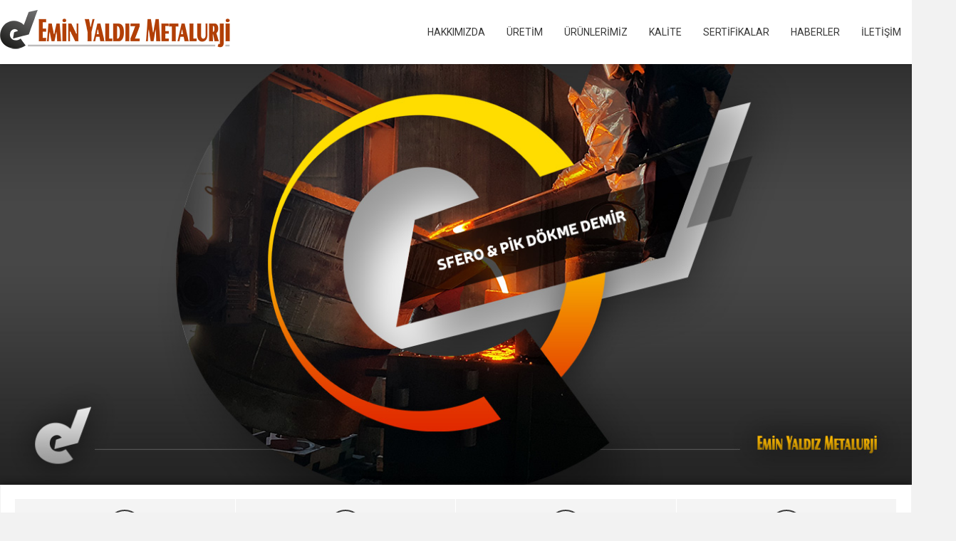

--- FILE ---
content_type: text/html; charset=UTF-8
request_url: https://eminyaldiz.com.tr/
body_size: 2404
content:
<!DOCTYPE html>
<html lang="tr">
<head>
	<meta name="viewport" content="width=device-width, initial-scale=1">
	<meta charset="UTF-8">
	<title>Emin Yaldız Metalurji / Döküm, Pik Döküm, Sfero Dökme Demir, Ergitme, Kalıplama, Kalıp Bozma, Kumlama, Isıl İşlem, Kesim ve Taşlama, Kalite Kontrol, Paketleme ve Dağıtım, Aşınma dirençli beyaz dökme demir, Alaşımlı sfero dökme demir, Gri dökme demir, İş Makinası Römork Bağlantı Parçası Dökümü, Dişli Kutusu Motor Bloğu Gövde Dökümü, Kelebek Vana Gövde Dökümü, Y Tipi Vana Gövde Dökümü, İğne Vana Gövde Dökümü, Y Tipi Vana Gövde Dökümü, Makine Gövde Dökümü, Makine Muhafaza Parçası, Makine Gövde Dökümü, İş Makinası Parçası Dökümü, Kalıplama Hattı, Derece Dökümü, Kurşun Eritme Potası, Konya, Dökümhane</title>

	<link rel="stylesheet" href="/assets/css/normalize.css">
	<link rel="stylesheet" href="/assets/css/main.css">
	<link rel="stylesheet" href="/assets/css/colorbox.css">
	<link rel="stylesheet" href="/assets/css/responsive.css">

	<link rel="stylesheet" href="https://code.ionicframework.com/ionicons/2.0.1/css/ionicons.min.css">
	<link href="https://fonts.googleapis.com/css2?family=Poppins:ital,wght@0,100;0,200;0,300;0,400;0,500;0,600;0,700;0,800;0,900;1,100;1,200;1,300;1,400;1,500;1,600;1,700;1,800;1,900&family=Raleway:ital,wght@0,100;0,200;0,300;0,400;0,500;0,600;0,700;0,800;0,900;1,100;1,200;1,300;1,400;1,500;1,600;1,700;1,800;1,900&family=Roboto:ital,wght@0,100;0,300;0,400;0,500;0,700;0,900;1,100;1,300;1,400;1,500;1,700;1,900&display=swap" rel="stylesheet">
	<link  href="https://cdnjs.cloudflare.com/ajax/libs/fotorama/4.6.4/fotorama.css" rel="stylesheet">
	<link rel="shortcut icon" type="image/png" href="assets/img/favicon.png" />
</head>

<body >
	
	<div id="header">

		<div class="ortala">

			<div id="logo">
				<a href="/" title=""><img src="/assets/img/logo.png" alt=""></a>
			</div>
			<!-- #logo -->

			<nav id="menu">
				<ul>
					<li><a href="/kurumsal.html">HAKKIMIZDA</a></li>
					<li><a href="#">ÜRETİM</a>
						<ul class="altMenu">
							<li><a href="/g/uretim/ergitme.html">Ergitme</a></li>
							<li><a href="/g/uretim/kaliplama.html">Kalıplama</a></li>
							<li><a href="/g/uretim/kalip-bozma.html">Kalıp Bozma</a></li>
							<li><a href="/g/uretim/kumlama.html">Kumlama</a></li>
							<li><a href="/g/uretim/isil-islem.html">Isıl İşlem</a></li>
							<li><a href="/g/uretim/kesim-ve-taslama.html">Kesim ve Taşlama</a></li>
							<li><a href="/g/uretim/kalite-kontrol.html">Kalite Kontrol</a></li>
							<li><a href="/g/uretim/paketleme-ve-dagitim.html">Paketleme ve Dağıtım</a></li>
						</ul>
					</li>
					<li><a href="#">ÜRÜNLERİMİZ</a>
						<ul class="altMenu">
							<li><a href="/sektorler.html">Sektörler</a></li>
							<li><a href="/malzeme-gruplari.html">Malzeme Grupları</a></li>
							<li><a href="/p/urunlerimiz.html">Ürünler</a></li>
						</ul>
					</li>
					<li><a href="/pdf/kalite-politikası.pdf" target="_blank">KALİTE</a></li>
					<li><a href="/sertifikalar.html">SERTİFİKALAR</a></li>
					<li><a href="/h/haberler.html">HABERLER</a></li>
					<li><a href="/iletisim.html">İLETİŞİM</a></li>
				</ul>
				<!-- ul -->
			</nav>
			<!-- #nav -->

			<div class="menuGoster">
				<i class="ion-navicon"></i>
				<strong>Menü</strong>
			</div>

			<ul id="dilSecimi">
				<li>
					<a href="https://eminyaldiz.com.tr/">
						<img src="/assets/img/tr.png" alt="">
					</a>
				</li>
				<li>
					<a href="https://en.eminyaldiz.com.tr/">
						<img src="/assets/img/en.png" alt="">
					</a>
				</li>
			</ul>
			<!-- #dilSecimi -->

		</div>
		<!-- .ortala -->
	</div>
	<!-- #header -->

		
	<div class="slidKapsa">
		<div id="slider" class="b">
		<div class="golg"></div>
			<ul class="slideUl">
				<li>
					<div class="image">
						<img src="/uploads/slides/01.jpg" alt="">
					</div>
				</li>

				<li>
					<div class="image">
						<img src="/uploads/slides/02.jpg" alt="">
					</div>
				</li>

				<li>
					<div class="image">
						<img src="/uploads/slides/03.jpg" alt="">
					</div>
				</li>

				<li>
					<div class="image">
						<img src="/uploads/slides/04.jpg" alt="">
					</div>
				</li>

				<li>
					<div class="image">
						<img src="/uploads/slides/05.jpg" alt="">
					</div>
				</li>
			</ul>

		</div>
		<!-- #slider -->
	</div>

	<div id="siteAlt">

		<div class="sabit" style="margin-top:0;">
			<ul id="ucKutu">

				<li><a href="/kurumsal.html">
					<span class="icon">
						<i class="ion-paper-airplane"></i>
					</span>
					<span class="text">Hakkında</span>
				</a></li>
				<li><a href="/sektorler.html">
					<span class="icon">
						<i class="ion-settings"></i>
					</span>
					<span class="text">Sektörler</span>
				</a></li>
				<li><a href="#">
					<span class="icon">
						<i class="ion-more"></i>
					</span>
					<span class="text">Online Katalog</span>
				</a></li>
				<li><a href="/iletisim.html">
					<span class="icon">
						<i class="ion-map"></i>
					</span>
					<span class="text">Bize Ulaşın</span>
				</a></li>
			</ul>
		</div>

		<div class="sabit urunler-kapsa" style="margin-top:0;">
			
			<div class="haberler">

				<ul>
										<li>
						<div class="baslik">
							<a href="h/haberler/hannover-messe-2018-endustri-fuarindayiz.html"><span>Hannover Messe 2018 End&uuml;stri Fuarındayız</span></a>
						</div>
						<div class="resim">
							<img src="https://eminyaldiz.com.tr/uploads/news/expo/Hannover%20Messe%202018%20End%C3%BCstri%20fuar%C4%B1nday%C4%B1z.png" alt="">
						</div>
						<div class="icerik">
							<p></p>
						</div>
					</li>
										<li>
						<div class="baslik">
							<a href="h/haberler/ankiros-hannover-2014-turkcast-istanbul-fuarindaydik.html"><span>Ankiros Annofer Turkcast 2014 İstanbul Fuarındaydık</span></a>
						</div>
						<div class="resim">
							<img src="https://eminyaldiz.com.tr/uploads/news/expo/hannover-2014/02.jpg" alt="">
						</div>
						<div class="icerik">
							<p></p>
						</div>
					</li>
										<li>
						<div class="baslik">
							<a href="h/haberler/dusseldorf-gifa-2015-dokum-fuarindaydik.html"><span>Dusseldorf GIFA 2015 D&ouml;k&uuml;m Fuarındaydık</span></a>
						</div>
						<div class="resim">
							<img src="https://eminyaldiz.com.tr/uploads/news/expo/gifa-2015/01.jpg" alt="">
						</div>
						<div class="icerik">
							<p>Dusseldorf GIFA 2015 D&ouml;k&uuml;m Fuarındaydık</p>
						</div>
					</li>
										<li>
						<div class="baslik">
							<a href="h/haberler/hannover-messe-2017-fuarindaydik.html"><span>Hannover Messe 2017 Fuarındaydık</span></a>
						</div>
						<div class="resim">
							<img src="https://eminyaldiz.com.tr/uploads/news/expo/hannover-2017/01.jpg" alt="">
						</div>
						<div class="icerik">
							<p>Hannover Messe 2017 Fuarındaydık</p>
						</div>
					</li>
										<li>
						<div class="baslik">
							<a href="h/haberler/hannover-messe-2016-fuarindaydik.html"><span>Hannover Messe 2016 Fuarındaydık</span></a>
						</div>
						<div class="resim">
							<img src="https://eminyaldiz.com.tr/uploads/news/expo/hannover-2016/01.jpg" alt="">
						</div>
						<div class="icerik">
							<p>Hannover messe 2016 fuarındaydık</p>
						</div>
					</li>
									</ul>
			</div>
			<!-- .haberler -->

			<div class="urunler main">
				<ul>
					<li><a href="/malzeme-gruplari.html">
						<div class="resim">
							<img src="/assets/img/hizmetler/001.png" alt="">
						</div>
						<div class="baslik">
							<h2>Malzeme Grupları</h2>
						</div>
					</a></li>
					<li><a href="/kapasite.html">
						<div class="resim">
							<img src="/assets/img/hizmetler/002.png" alt="">
						</div>
						<div class="baslik">
							<h2>Kapasite</h2>
						</div>
					</a></li>
					<li><a href="/g/uretim/kalite-kontrol.html">
						<div class="resim">
							<img src="/assets/img/hizmetler/004.jpg" alt="">
						</div>
						<div class="baslik">
							<h2>Kalite</h2>
						</div>
					</a></li>
				</ul>

			</div>
			<!-- .urunler -->

		</div>
		<!-- .sabit -->
	</div>
	<!-- #siteAlt -->
		

	<div id="footer">
		<div class="footer">
			<div class="copyright">
				<strong>&copy; 2018 Emin Yaldiz Metalurji Makina Gida Otomotiv San. Tic. Ltd. Sti.</strong>
				<p>Sitemizdeki yazı ve resimlerin her hakkı saklıdır.<br>
				İzinsiz ve kaynak gösterilmeden kullanılamaz.</p>
			</div>
			<!-- .copyright -->

			<div class="footerSag">

				<div class="telefon">
					0332 <strong>239 22 80</strong>
				</div>

				<ul class="sosyal">
					<li class="facebook"><a href="/"></a></li>
					<li class="twitter"><a href="/"></a></li>
					<li class="googleplus"><a href="/"></a></li>
				</ul>
			</div>

			<div class="inviva">
				<a href="https://prativa.com.tr/" title="web tasarım" target="_blank"></a>
			</div>
		</div>
	</div>

	<script src="https://code.jquery.com/jquery-1.8.0.min.js"></script>
	<script src="/assets/js/plugins.js"></script>
	<script src="/assets/js/main.js"></script>
	<script src="/assets/js/jquery.colorbox-min.js"></script>
	<script src="/assets/js/jquery.bxslider.min.js"></script>
	<script src="https://cdnjs.cloudflare.com/ajax/libs/fotorama/4.6.4/fotorama.js"></script>


	<script>
	(function() {

		$('a.cbox').colorbox({
			rel:'gal',
			maxHeight: '90%'
		});
		
		$(".haberler ul").bxSlider({
			auto: true,
			controls:false
		});

		$("#slider ul").bxSlider({
			auto: true,
			controls:false,
			pager:false
		});

	})();
	</script>
</body>
</html>

--- FILE ---
content_type: text/css
request_url: https://eminyaldiz.com.tr/assets/css/main.css
body_size: 3209
content:
@import url('https://fonts.googleapis.com/css2?family=Poppins:ital,wght@0,100;0,200;0,300;0,400;0,500;0,600;0,700;0,800;0,900;1,100;1,200;1,300;1,400;1,500;1,600;1,700;1,800;1,900&family=Raleway:ital,wght@0,100;0,200;0,300;0,400;0,500;0,600;0,700;0,800;0,900;1,100;1,200;1,300;1,400;1,500;1,600;1,700;1,800;1,900&family=Roboto:ital,wght@0,100;0,300;0,400;0,500;0,700;0,900;1,100;1,300;1,400;1,500;1,700;1,900&display=swap');

*,
*:before,
*:after {outline: none!important;box-sizing: border-box;
}

html {font-family: 'Roboto', sans-serif; height:100%;}
body {height:100%; background: #f2f2f2;}

.detay #footer {margin-top: 20px;}

.ortala {max-width: 1297px;width: 100%;margin: 0 auto;}

.detay #slider .detayy {position: absolute !important;left: 0 !important;top: 0 !important;}

.slidKapsa {width: 100%;overflow: hidden;position: relative; }

.slidKapsa .golg {width: 100%;height: 3px;box-shadow: 0px -1px 10px rgba(0,0,0,0.9);position: absolute;left: 0; bottom: -3px;z-index: 99999;}

.s #slider {height: 200px;}
.s #slider img {width: 100%}
.s #slider.b {max-height: 600px;height: 100%;}

#slider {max-width: 1300px;width: 100%;margin: 0 auto;overflow: hidden;position: relative;}
#slider ul.slideUl {width: 100%;margin: 0;padding: 0;list-style: none;}
#slider ul.slideUl li {float: left;width: 100%;position: relative;}
#slider ul.slideUl li .image img {width: 100%;display: block;min-height: 180px;}
#slider ul.slideUl li .slideAciklama {position: absolute;left: 0;right: 0;bottom: 60px;color: #fff;text-align: center;}
#slider ul.slideUl li .slideAciklama h1 {display: inline-block;padding: 5px 15px;line-height: 40px;font-size: 28px;border:1px solid #fff;background: rgba(0,0,0,0.4);}
#slider ul.slideUl li .slideAciklama p {max-width: 500px;width: 100%;margin: 30px auto 0;font-size: 17px;}

#header {width: 100%;height: 90px;float: left;box-shadow: 2px 2px 2px rgba(0,0,0,0.1);position: relative;z-index: 9999;background: #fff;}
#header .ortala {height: 90px;position: relative;}

#logo {width: auto;height: 90px;float: left;padding-top: 8px;}
#logo a {width: 100%;height: 100%;display: block;line-height: 65px;}	

#menu {width: auto;height: 90px;float: right;}
#menu ul {float: left;width: 100%;margin: 0;padding: 0;list-style: none;}
#menu ul li {float: left;position: relative;}
#menu ul li a {line-height: 90px;padding: 0 15px;display: block;font-size: 14px;font-weight: 400;text-decoration: none;color:#383838;}
#menu ul li:hover > a,
#menu li:focus > a,
#menu li:active > a {border-bottom: 5px solid #b23f07;color: #000;}
#menu ul li.aktif > a,
#menu li.aktif > a,
#menu li.aktif > a {background: #024f9f;color:#fff;}
#menu ul li:hover .altMenu {display: block !important;}

#menu .altMenu {width: 250px;position: absolute;left: 0;top: 90px;z-index: 99999;background: #b4440e;display: none;}
#menu .altMenu li {width: 100%;}
#menu .altMenu li a {line-height: 40px;color:#fff;border: 0 !important;}
#menu .altMenu li:hover > a,
#menu .altMenu li:focus > a,
#menu .altMenu li:active > a{background: #a03c0c;color:#fff;}

#dilSecimi {width: auto;position: absolute;z-index: 999;top: 37px;right: -62px;margin: 0;padding: 0;list-style: none;/* display: none; */}
#dilSecimi li {height: 11px;float: left;margin: 0 2px;}
#dilSecimi li a {display: block;}
#dilSecimi li:hover {opacity: 0.6}
#dilSecimi li img {display: block;}


#siteAlt {max-width: 1300px;width: 100%;height: auto;background: #fff;margin: 0 auto;/* padding-right: 0px; */border-right: 1px solid #ddd;position: relative;border-left: 1px solid #ddd;}

.sabit {width: 100%;margin: 0;float: left;list-style: none;overflow: hidden;background: #fff;position: relative;}
.sabit.urunler-kapsa {min-height: 455px;padding-left: 360px;padding-bottom: 20px;}

#ucKutu {width: 100%;max-width: 1300px;margin: 0;padding: 0 20px;list-style: none;overflow: hidden;margin: 20px 0 0 0;}
#ucKutu li {width: 25%;float: left;height: 120px;background: #f4f4f4;border-right: 1px solid #fff;}
#ucKutu li a {width: 100%;height: 120px;display: block;padding: 15px 0 0;position: relative;color: #3b3b3b;text-align: center;text-decoration: none;}
#ucKutu li a:hover,
#ucKutu li a:focus, 
#ucKutu li a:active {color: #fff;background: #b23f07;}
#ucKutu li .icon {width: 50px;height: 50px;display: block;margin: 0 auto;text-align: center;line-height: 46px;color: #3b3b3b;font-size: 24px;border-radius: 25px;border: 2px solid #3b3b3b;}
#ucKutu li a:hover .icon,
#ucKutu li a:focus .icon {color: #fff;border-color: #fff;}
#ucKutu li .text {display: block;padding-top: 15px;font-size: 16px;font-weight: 300;}

.menuGoster {display: none;position: absolute;right: 20px;top: 15px;}
.menuGoster i {float:left;font-size: 25px;}
.menuGoster strong{font-size: 14px;float: right;height: 30px;line-height: 40px;margin-left: 10px;}

.yazi {width: 100%;height: auto;float: left;text-align: center;margin: 10px 0;color:#383838;}
.yazi h1 {font-size: 28px;padding: 0 30px;font-weight: 900;}
.yazi p {font-size: 16px;padding: 0 70px;}

.haberler {max-width: 340px; width: 90%;height: 415px;float: left;background: url("../img/hber-bg.png") no-repeat;padding: 20px;left: 20px;top: 20px;bottom: 20px;position: absolute;}
.haberler ul {margin: 0;padding: 0;list-style: none;}
.haberler ul li {color:#383838;}
.haberler ul li .baslik {margin: 0 0 20px;}
.haberler ul li .baslik span {display: block;line-height: 1.4;}
.haberler ul li .baslik a {color:#383838;text-decoration: none;}
.haberler ul li .resim {width: 100%;height: 185px;overflow: hidden;}
.haberler ul li .resim img {max-width: 100%;min-height: 100%;}
.haberler ul li .icerik {padding: 10px 0;width: auto;}
.haberler ul li .icerik p {margin: 0;padding: 0;font-size: 14px;width: 100%;}
.haberler .bx-pager {max-width: 350px;width: 100%;height: 15px;position: absolute;left: 20px;bottom: 20px;right: 20px;}
.haberler .bx-pager .bx-pager-item {width: 15px;height: 15px;float: left;display: block;margin-right: 10px;}
.haberler .bx-pager .bx-pager-item a {border:1px solid #868686;text-indent: -9999px;display: block;width: 100%;height: 100%;border-radius: 50%;}
.haberler .bx-pager .bx-pager-item a.active{background: #000;}

.urunler {width:100%; padding: 20px;max-height: 435px;height: 100%;float: left;overflow: hidden;}
.urunler ul {width: 100%;margin: 0;padding: 0;list-style: none;}
.urunler ul li {width: 33.33%;max-height: 416px;float: left;border: solid #fff;border-width: 0 1px 1px 0;overflow: hidden;position: relative;}
.urunler ul li a {width: 100%;height: 100%;display: block;float: left;}
.urunler ul li:hover .resim {border-color: #004f9f;}
.urunler ul li .resim img {-webkit-filter: grayscale(100%);-moz-filter: grayscale(100%);-ms-filter: grayscale(100%);-o-filter: grayscale(100%);-webkit-transition: all 200ms ease-in;-ms-transition: all 200ms ease-in;-moz-transition: all 200ms ease-in;transition: all 200ms ease-in;}
.urunler ul li .resim {width: 100%;height: 100%;float: left;}
.urunler ul li .baslik {position: absolute;left: 0;bottom: 0;right: 0;padding: 30px;}
.urunler ul li .baslik:after {content: '';position: absolute;right: 0;left: 0;bottom: 0;height: 100%;background: -moz-linear-gradient(top, rgba(0,0,0,0) 0%, rgba(0,0,0,0.65) 100%);background: -webkit-linear-gradient(top, rgba(0,0,0,0) 0%,rgba(0,0,0,0.65) 100%);background: linear-gradient(to bottom, rgba(0,0,0,0) 0%,rgba(0,0,0,0.65) 100%);filter: progid:DXImageTransform.Microsoft.gradient( startColorstr='#00000000', endColorstr='#a6000000',GradientType=0 );}
.urunler ul li .baslik h2 {margin: 0;padding: 0;color: #fafafa;position: relative;z-index: 9;}
.urunler  ul li:hover img {filter: grayscale(0%);-webkit-filter: grayscale(0%);-moz-filter: grayscale(0%);-ms-filter: grayscale(0%);-o-filter: grayscale(0%);filter: grayscale(0%);-webkit-transform: scale(1.1);-moz-transform: scale(1.1);-ms-transform: scale(1.1);   transform: scale(1.1);}

#footer {width: 100%;float: left;margin-bottom: 25px;position: relative;}
#footer .footer {max-width: 1300px;height: 120px;margin:0 auto;position: relative;/* background: #5bb246; */border-top: 1px solid #dedede;}
#footer p {margin: 0;padding: 0;line-height: 1.4;font-size: 13px;}
#footer .copyright {float: left;line-height: 30px;padding-left: 40px;color: #1c130e;padding: 25px 40px;}
#footer .inviva {position: absolute;width: 80px;height: 11px;right: 30px;bottom: 40px;}
#footer .inviva a {width: 103px;height: 11px;display: inline-block;text-indent: -9999px;background: url('../img/inviva-logo.png') no-repeat 0 0;margin-top: 35px;}

#content .baslik {position: absolute;left: 365px;right: 40px;top: 120px;color: #ffffff;text-shadow: 1px 1px 0 rgba(0,0,0,0.3);}
#content .baslik h3 {margin: 0;padding: 0;font-size: 14px;font-weight: 400;line-height: 1;}
#content .baslik h1 {margin: 0;padding: 0;font-size: 34px;line-height: 1;}

.metinAlani {width: 100%;height: 100%;float: left;background:#fff;}
.metinAlani .solMenu .urunAciklama {width: 100%;max-width: 281px;float: left;font-size: 15px;margin-top: 20px;padding: 20px;}
.metinAlani .solMenu .urunAciklama p {margin: 0;padding: 0 0 10px 0;}
.metinAlani .solMenu {width: 281px;position: absolute;left: 45px;top: 90px;}
.metinAlani .solMenu ul {margin: 0;padding: 0;list-style: none;}
.metinAlani .solMenu ul li {width: 100%;float: left;position: relative;}
.metinAlani .solMenu ul li span {width: 7px;height: 14px;position: absolute;right: 0;top: 0;margin-top: 20px;margin-right: 20px;background: url("../img/ayrac.png") no-repeat;}
.metinAlani .solMenu ul li.aktif span {background: url("../img/ayrac-aktif.png") no-repeat;}
.metinAlani .solMenu ul li a {width: 100%;float: left;line-height: 50px;background: #b23f07;color:#fff;text-decoration: none;padding-left: 15px;border-bottom: 1px solid #ffffff14;font-size: 14px;text-align: right;padding-right: 50px;}
.metinAlani .solMenu ul li:hover a {background: #9a3707;}
.metinAlani .solMenu ul li.aktif a {background: #4fa03b;}
.metinAlani .solMenu ul li:hover span {background: url("../img/ayrac-aktif.png") no-repeat;}
.metinAlani .sagIcerik {min-height: 610px;float: left;font-size: 14px;width: 100%;padding-left: 326px;background: #ffffff;}
.metinAlani .m-sagIcerik {min-height: 610px;float: right;font-size: 14px;background: #ffffff;}
.metinAlani .metin {width: 100%;float: right;padding: 30px;}
.metinAlani .metin .sertifika {width: 50%;float:left;padding: 0 50px 50px 50px;}
.metinAlani .metin .sertifika img {height:auto;width: 100%;max-width:400px;}
.metinAlani p {margin: 0 0 20px 0;padding: 0;text-align: justify;width: 100%;}
.metinAlani p:last-child {margin: 0;}
.metinAlani .manset {text-align: justify;font-size: 16px;font-weight: 700;margin-bottom: 10px;}
.metinAlani .gorsel {width: 281px;height: 230px;float: left;background: #fff;overflow: hidden;box-shadow: 0 0 6px rgba(0,0,0,0.2);margin-top: 20px;}
.metinAlani .gorsel img {height: 100%;width: auto;display: block;}

.urunListe {max-width: 975px;width: 100%;float: left;padding: 40px;margin: 0;/* padding: 0; */list-style: none;}
.urunListe.news li {height: 270px;}
.urunListe.news li img {min-width: 100%;}
.urunListe li {width: 48%;float: left;margin: 8px;border:1px solid #ddd;position: relative;overflow: hidden;padding: 15px 15px 60px 15px;}
.urunListe li:hover h1 {background: #444444;color:#fff;}
.urunListe li img {max-width: 100%;max-height: 100%;/* display:  block; *//* margin: -21px; */}
.urunListe li h1 {width: 100%;position: absolute;left: 0;bottom: 0;font-size: 15px;margin: 0;padding: 13px 5px;background: #f2f2f2;color:#3b3b3b;}

.multiKapsa {width: 100%;max-height: 450px;float: left;margin: 35px 0 0 25px;padding: 0;list-style: none;position: relative;}
.multiKapsa .bx-pager {position: absolute;left: 20px;bottom: 20px;}
.multiKapsa .bx-pager .bx-pager-item {float: left;margin: 0 2px;}
.multiKapsa .bx-pager .bx-pager-item a {width: 8px;height: 8px;border-radius: 50%;background: #000;display: block;text-indent: -9999px;}
.multiKapsa .bx-pager .bx-pager-item a.active {background: #3b3b3b;}
.multimedya {width: 100%;float: left;}
.multimedya li {width: 100%;height: auto;float: left;}
.multimedya li img {width: 100%;height: auto;float: left;}

.adres {max-width:400px;min-width:100px;width:100%;}
.telefon {float: right;height: 50px;line-height: 50px;margin-right: 30px;color: #000000;font-size: 14px;border-left: 1px solid #dedede;padding-left: 30px;margin-top: 35px;}

.sosyal{height: 60px;float: right;margin: 50px 30px 0 0;padding: 0;list-style: none;}
.sosyal li {background: url("../img/sosyal.png") no-repeat;width: 20px;height: 20px;float: left;margin: 0 2px;display: block;}
.sosyal li.facebook {background-position: 0 0;}
.sosyal li.twitter {background-position: -20px 0;}
.sosyal li.googleplus {background-position: -40px 0;}
.sosyal li a {width: 100%;height: 100%;display: block;}

.multiKapsa .bx-controls-direction {width: 100%;height: 33px;z-index: 8600;position: absolute;left: 0; top: 50%;padding: 0 37px;}
.multiKapsa .bx-prev {float: left;width: 19px;height: 33px;display: block;text-indent: -99999px;background: url('../img/bx-arrows.png') no-repeat 0 0;}
.multiKapsa .bx-next {float: right;width: 19px;height: 33px;display: block;margin-right: 15px;text-indent: -99999px;background: url('../img/bx-arrows.png') no-repeat -19px 0;}

#content { width: 100%; float: left; position: relative;}
#content .content { max-width: 1300px; margin:0 auto; position: relative;}

.sgolge {width: 100%;height: 3px;position: absolute;left: 0;bottom: -630px;z-index: 999;box-shadow: 2px 2px 2px rgba(0,0,0,0.1);}

.table {width: 100%; float: left}
.table .line {width: 100%;height: 70px;float: left;background: #f1f1f2;color: #474749;}
.table .col-1 {width: 30%;height: 70px;float: left;border: 1px solid #dcddde;line-height: 70px;padding: 0 20px;font-size: 15px !important;}
.table .col-2 {width: 70%;height: 70px;float: left;border: 1px solid #dcddde;background: #fff;line-height: 70px;padding: 0 20px;font-size: 15px !important;}
.table .col-3 {width: 20%;height: 70px;float: left;border: 1px solid #dcddde;background: #fff;line-height: 70px;padding: 0 20px;font-size: 15px !important;}
.table .col-4 {width: 20%;height: 50px;float: left;border: 1px solid #dcddde;background: #fff;line-height: 50px;padding: 0 20px;font-size: 15px !important;}
.table .col-5 {width: 20%;height: 90px;float: left;border: 1px solid #dcddde;background: #fff;line-height: 90px;padding: 0 20px;font-size: 15px !important;}

.adres { width: 370px; float: left;}
.form { width: 520px; float: right;margin-top: -10px;}

.metinAlani .image {width: 281px;position: absolute;left: 45px;top: 487px;box-shadow: 0 0 10px rgba(0,0,0,0.06);}
.metinAlani .image img {width: 280px;}
.metinAlani .m-image {width: 400px;float: left;padding-left: 350px;box-shadow: 0 0 10px rgba(0,0,0,0.06);}
.metinAlani .m-image img {width: 400px;}
.metinAlani .m-image a:not(:first-child) {display: none;}

.hakkinda {position: absolute;right: 0;bottom: 0;padding: 0 20px;background: #4e4e4e;line-height: 40px;color: #fafafa;text-decoration: none;display: block;font-size: 13px;}

.images {float: left;width: 914px;height: 400px;box-shadow: inset 0 0 40px 5px rgba(0, 0, 0, 0.03);overflow: hidden;margin: 30px 0 0 30px;text-align: center;padding: 30px 0;}
.images img {max-height: 100%;display:  inline;}

--- FILE ---
content_type: text/css
request_url: https://eminyaldiz.com.tr/assets/css/responsive.css
body_size: 700
content:
@media all and (max-width: 1024px) {
	#menu {display: none;height: auto;}
	#logo { width: 100%; text-align: center;}
	#header {height: auto; padding: 15px 0}
	#header .ortala {height: auto;}
	#dilSecimi {right: initial;left: 40px;height: 11px;width: 40px;top: 80px;}
	#ucKutu li { width: 50%; margin-bottom: 1px;}
	.metinAlani .m-image {float: none;margin:0 auto;padding-left:100px;}
	.metinAlani .m-sagIcerik {min-height:auto;float:left;}	

	.menuGoster {display: block;right: 42px;bottom: 0;top: 70px;}

	#menu ul {width: 100%;height: auto;margin: 20px 0;background: #fbfbfb;border: 1px solid #ddd;border-right: 0;border-left: 0;}
	#menu ul .altMenu {display: none !important;}
	#menu ul li { width: 100%; height: auto; }
	#menu ul li:last-child a {border-bottom: 0;}
	#menu ul li a {width: 100%;height: auto;line-height: 50px;border-bottom: 1px solid #ddd;}
	#menu ul li:hover a {background: #ddd; border-bottom:0;}

	.s #slider img {min-height: 100%; width: auto;}

}
@media all and (max-width: 768px) {
	.sabit.urunler-kapsa { width: 100%; height: auto; padding: 0;}
	.haberler { display: none;}
	#content .baslik {left: 40px; right: 40px; top:40px;}
	.metinAlani {    padding-top: 320px;}
	.metinAlani .solMenu {left: 40px; right: 40px; top:122px; width: auto;}
	.metinAlani .sagIcerik {padding-left: 0;}
	.metinAlani .image {position: relative;padding: 0 40px;float: left;width: 100%;left: 0;top: 0;box-shadow: none;padding-bottom: 40px;}
	.metinAlani .image a {width: 50%; max-height: 300px; height: 100%; display: block; float: left; overflow: hidden;}
	.metinAlani .image a img {width: 100%; display: block;}
	.metinAlani .m-image {width:280px;padding-left:0;}
	.metinAlani .m-image img {width:280px;}

}
@media all and (max-width: 425px) {
	#ucKutu li { width: 100%;}
	.urunler {max-height: 100%;}
	.urunler li {width: 100% !important;}
	.urunler li img {width: 100%;}

	#dilSecimi {}

	#footer .footer {height: 200px;}
	.metinAlani .metin .sertifika {width: 100%;}
	.copyright { text-align: center; width: 100%; font-size: 14px;}
	.footerSag {width: 100%;position: relative;float: left;padding: 0 116px;}
	.footerSag .telefon {margin: 10px 0 0;padding: 0 0 0 10px;height: 20px;line-height: 20px;}
	.footerSag .sosyal {margin: 10px 0 0 0;padding: 0 10px 0 0;height: 20px;}
	#footer .inviva {right: 50%;margin-right: -40px;bottom: 10px;}
	#footer .inviva a {margin: 0;display: block;width: 100%;}

	.menuGoster { display: block; }

}
@media all and (max-width: 375px) {
	.footerSag {padding: 0 90px;}
	#footer .footer {height: 240px;}
}
@media all and (max-width: 320px) {
	.footerSag {padding: 0 64px;}
	#footer .footer {height: 280px;}
}

--- FILE ---
content_type: text/javascript
request_url: https://eminyaldiz.com.tr/assets/js/main.js
body_size: -26
content:
$(".menuGoster").click(function(){

	$("#menu").slideToggle('slow');

});

--- FILE ---
content_type: text/javascript
request_url: https://eminyaldiz.com.tr/assets/js/jquery.colorbox-min.js
body_size: 3829
content:
// ColorBox v1.3.18 - a full featured, light-weight, customizable lightbox based on jQuery 1.3+
// Copyright (c) 2011 Jack Moore - jack@colorpowered.com
// Licensed under the MIT license: http://www.opensource.org/licenses/mit-license.php
(function(a,b,c){function Y(c,d,e){var g=b.createElement(c);return d&&(g.id=f+d),e&&(g.style.cssText=e),a(g)}function Z(a){var b=y.length,c=(Q+a)%b;return c<0?b+c:c}function $(a,b){return Math.round((/%/.test(a)?(b==="x"?z.width():z.height())/100:1)*parseInt(a,10))}function _(a){return K.photo||/\.(gif|png|jpe?g|bmp|ico)((#|\?).*)?$/i.test(a)}function ba(){var b;K=a.extend({},a.data(P,e));for(b in K)a.isFunction(K[b])&&b.slice(0,2)!=="on"&&(K[b]=K[b].call(P));K.rel=K.rel||P.rel||"nofollow",K.href=K.href||a(P).attr("href"),K.title=K.title||P.title,typeof K.href=="string"&&(K.href=a.trim(K.href))}function bb(b,c){a.event.trigger(b),c&&c.call(P)}function bc(){var a,b=f+"Slideshow_",c="click."+f,d,e,g;K.slideshow&&y[1]?(d=function(){F.text(K.slideshowStop).unbind(c).bind(j,function(){if(Q<y.length-1||K.loop)a=setTimeout(W.next,K.slideshowSpeed)}).bind(i,function(){clearTimeout(a)}).one(c+" "+k,e),r.removeClass(b+"off").addClass(b+"on"),a=setTimeout(W.next,K.slideshowSpeed)},e=function(){clearTimeout(a),F.text(K.slideshowStart).unbind([j,i,k,c].join(" ")).one(c,function(){W.next(),d()}),r.removeClass(b+"on").addClass(b+"off")},K.slideshowAuto?d():e()):r.removeClass(b+"off "+b+"on")}function bd(b){if(!U){P=b,ba(),y=a(P),Q=0,K.rel!=="nofollow"&&(y=a("."+g).filter(function(){var b=a.data(this,e).rel||this.rel;return b===K.rel}),Q=y.index(P),Q===-1&&(y=y.add(P),Q=y.length-1));if(!S){S=T=!0,r.show();if(K.returnFocus)try{P.blur(),a(P).one(l,function(){try{this.focus()}catch(a){}})}catch(c){}q.css({opacity:+K.opacity,cursor:K.overlayClose?"pointer":"auto"}).show(),K.w=$(K.initialWidth,"x"),K.h=$(K.initialHeight,"y"),W.position(),o&&z.bind("resize."+p+" scroll."+p,function(){q.css({width:z.width(),height:z.height(),top:z.scrollTop(),left:z.scrollLeft()})}).trigger("resize."+p),bb(h,K.onOpen),J.add(D).hide(),I.html(K.close).show()}W.load(!0)}}var d={transition:"elastic",speed:300,width:!1,initialWidth:"600",innerWidth:!1,maxWidth:!1,height:!1,initialHeight:"450",innerHeight:!1,maxHeight:!1,scalePhotos:!0,scrolling:!0,inline:!1,html:!1,iframe:!1,fastIframe:!0,photo:!1,href:!1,title:!1,rel:!1,opacity:.9,preloading:!0,current:"{current} / {total}",previous:"previous",next:"next",close:"close",open:!1,returnFocus:!0,loop:!0,slideshow:!1,slideshowAuto:!0,slideshowSpeed:2500,slideshowStart:"start slideshow",slideshowStop:"stop slideshow",onOpen:!1,onLoad:!1,onComplete:!1,onCleanup:!1,onClosed:!1,overlayClose:!0,escKey:!0,arrowKey:!0,top:!1,bottom:!1,left:!1,right:!1,fixed:!1,data:undefined},e="colorbox",f="cbox",g=f+"Element",h=f+"_open",i=f+"_load",j=f+"_complete",k=f+"_cleanup",l=f+"_closed",m=f+"_purge",n=a.browser.msie&&!a.support.opacity,o=n&&a.browser.version<7,p=f+"_IE6",q,r,s,t,u,v,w,x,y,z,A,B,C,D,E,F,G,H,I,J,K,L,M,N,O,P,Q,R,S,T,U,V,W,X="div";W=a.fn[e]=a[e]=function(b,c){var f=this;b=b||{},W.init();if(!f[0]){if(f.selector)return f;f=a("<a/>"),b.open=!0}return c&&(b.onComplete=c),f.each(function(){a.data(this,e,a.extend({},a.data(this,e)||d,b)),a(this).addClass(g)}),(a.isFunction(b.open)&&b.open.call(f)||b.open)&&bd(f[0]),f},W.init=function(){if(!r){if(!a("body")[0]){a(W.init);return}z=a(c),r=Y(X).attr({id:e,"class":n?f+(o?"IE6":"IE"):""}),q=Y(X,"Overlay",o?"position:absolute":"").hide(),s=Y(X,"Wrapper"),t=Y(X,"Content").append(A=Y(X,"LoadedContent","width:0; height:0; overflow:hidden"),C=Y(X,"LoadingOverlay").add(Y(X,"LoadingGraphic")),D=Y(X,"Title"),E=Y(X,"Current"),G=Y(X,"Next"),H=Y(X,"Previous"),F=Y(X,"Slideshow").bind(h,bc),I=Y(X,"Close")),s.append(Y(X).append(Y(X,"TopLeft"),u=Y(X,"TopCenter"),Y(X,"TopRight")),Y(X,!1,"clear:left").append(v=Y(X,"MiddleLeft"),t,w=Y(X,"MiddleRight")),Y(X,!1,"clear:left").append(Y(X,"BottomLeft"),x=Y(X,"BottomCenter"),Y(X,"BottomRight"))).find("div div").css({"float":"left"}),B=Y(X,!1,"position:absolute; width:9999px; visibility:hidden; display:none"),a("body").prepend(q,r.append(s,B)),L=u.height()+x.height()+t.outerHeight(!0)-t.height(),M=v.width()+w.width()+t.outerWidth(!0)-t.width(),N=A.outerHeight(!0),O=A.outerWidth(!0),r.css({"padding-bottom":L,"padding-right":M}).hide(),G.click(function(){W.next()}),H.click(function(){W.prev()}),I.click(function(){W.close()}),J=G.add(H).add(E).add(F),q.click(function(){K.overlayClose&&W.close()}),a(b).bind("keydown."+f,function(a){var b=a.keyCode;S&&K.escKey&&b===27&&(a.preventDefault(),W.close()),S&&K.arrowKey&&y[1]&&(b===37?(a.preventDefault(),H.click()):b===39&&(a.preventDefault(),G.click()))})}},W.remove=function(){r.add(q).remove(),r=null,a("."+g).removeData(e).removeClass(g)},W.position=function(a,b){function g(a){u[0].style.width=x[0].style.width=t[0].style.width=a.style.width,C[0].style.height=C[1].style.height=t[0].style.height=v[0].style.height=w[0].style.height=a.style.height}var c=0,d=0,e=r.offset();z.unbind("resize."+f),r.css({top:-99999,left:-99999}),K.fixed&&!o?r.css({position:"fixed"}):(c=z.scrollTop(),d=z.scrollLeft(),r.css({position:"absolute"})),K.right!==!1?d+=Math.max(z.width()-K.w-O-M-$(K.right,"x"),0):K.left!==!1?d+=$(K.left,"x"):d+=Math.round(Math.max(z.width()-K.w-O-M,0)/2),K.bottom!==!1?c+=Math.max(z.height()-K.h-N-L-$(K.bottom,"y"),0):K.top!==!1?c+=$(K.top,"y"):c+=Math.round(Math.max(z.height()-K.h-N-L,0)/2),r.css({top:e.top,left:e.left}),a=r.width()===K.w+O&&r.height()===K.h+N?0:a||0,s[0].style.width=s[0].style.height="9999px",r.dequeue().animate({width:K.w+O,height:K.h+N,top:c,left:d},{duration:a,complete:function(){g(this),T=!1,s[0].style.width=K.w+O+M+"px",s[0].style.height=K.h+N+L+"px",b&&b(),setTimeout(function(){z.bind("resize."+f,W.position)},1)},step:function(){g(this)}})},W.resize=function(a){S&&(a=a||{},a.width&&(K.w=$(a.width,"x")-O-M),a.innerWidth&&(K.w=$(a.innerWidth,"x")),A.css({width:K.w}),a.height&&(K.h=$(a.height,"y")-N-L),a.innerHeight&&(K.h=$(a.innerHeight,"y")),!a.innerHeight&&!a.height&&(A.css({height:"auto"}),K.h=A.height()),A.css({height:K.h}),W.position(K.transition==="none"?0:K.speed))},W.prep=function(b){function g(){return K.w=K.w||A.width(),K.w=K.mw&&K.mw<K.w?K.mw:K.w,K.w}function h(){return K.h=K.h||A.height(),K.h=K.mh&&K.mh<K.h?K.mh:K.h,K.h}if(!S)return;var c,d=K.transition==="none"?0:K.speed;A.remove(),A=Y(X,"LoadedContent").append(b),A.hide().appendTo(B.show()).css({width:g(),overflow:K.scrolling?"auto":"hidden"}).css({height:h()}).prependTo(t),B.hide(),a(R).css({"float":"none"}),o&&a("select").not(r.find("select")).filter(function(){return this.style.visibility!=="hidden"}).css({visibility:"hidden"}).one(k,function(){this.style.visibility="inherit"}),c=function(){function q(){n&&r[0].style.removeAttribute("filter")}var b,c,g=y.length,h,i="frameBorder",k="allowTransparency",l,o,p;if(!S)return;l=function(){clearTimeout(V),C.hide(),bb(j,K.onComplete)},n&&R&&A.fadeIn(100),D.html(K.title).add(A).show();if(g>1){typeof K.current=="string"&&E.html(K.current.replace("{current}",Q+1).replace("{total}",g)).show(),G[K.loop||Q<g-1?"show":"hide"]().html(K.next),H[K.loop||Q?"show":"hide"]().html(K.previous),K.slideshow&&F.show();if(K.preloading){b=[Z(-1),Z(1)];while(c=y[b.pop()])o=a.data(c,e).href||c.href,a.isFunction(o)&&(o=o.call(c)),_(o)&&(p=new Image,p.src=o)}}else J.hide();K.iframe?(h=Y("iframe")[0],i in h&&(h[i]=0),k in h&&(h[k]="true"),h.name=f+ +(new Date),K.fastIframe?l():a(h).one("load",l),h.src=K.href,K.scrolling||(h.scrolling="no"),a(h).addClass(f+"Iframe").appendTo(A).one(m,function(){h.src="//about:blank"})):l(),K.transition==="fade"?r.fadeTo(d,1,q):q()},K.transition==="fade"?r.fadeTo(d,0,function(){W.position(0,c)}):W.position(d,c)},W.load=function(b){var c,d,e=W.prep;T=!0,R=!1,P=y[Q],b||ba(),bb(m),bb(i,K.onLoad),K.h=K.height?$(K.height,"y")-N-L:K.innerHeight&&$(K.innerHeight,"y"),K.w=K.width?$(K.width,"x")-O-M:K.innerWidth&&$(K.innerWidth,"x"),K.mw=K.w,K.mh=K.h,K.maxWidth&&(K.mw=$(K.maxWidth,"x")-O-M,K.mw=K.w&&K.w<K.mw?K.w:K.mw),K.maxHeight&&(K.mh=$(K.maxHeight,"y")-N-L,K.mh=K.h&&K.h<K.mh?K.h:K.mh),c=K.href,V=setTimeout(function(){C.show()},100),K.inline?(Y(X).hide().insertBefore(a(c)[0]).one(m,function(){a(this).replaceWith(A.children())}),e(a(c))):K.iframe?e(" "):K.html?e(K.html):_(c)?(a(R=new Image).addClass(f+"Photo").error(function(){K.title=!1,e(Y(X,"Error").text("This image could not be loaded"))}).load(function(){var a;R.onload=null,K.scalePhotos&&(d=function(){R.height-=R.height*a,R.width-=R.width*a},K.mw&&R.width>K.mw&&(a=(R.width-K.mw)/R.width,d()),K.mh&&R.height>K.mh&&(a=(R.height-K.mh)/R.height,d())),K.h&&(R.style.marginTop=Math.max(K.h-R.height,0)/2+"px"),y[1]&&(Q<y.length-1||K.loop)&&(R.style.cursor="pointer",R.onclick=function(){W.next()}),n&&(R.style.msInterpolationMode="bicubic"),setTimeout(function(){e(R)},1)}),setTimeout(function(){R.src=c},1)):c&&B.load(c,K.data,function(b,c,d){e(c==="error"?Y(X,"Error").text("Request unsuccessful: "+d.statusText):a(this).contents())})},W.next=function(){!T&&y[1]&&(Q<y.length-1||K.loop)&&(Q=Z(1),W.load())},W.prev=function(){!T&&y[1]&&(Q||K.loop)&&(Q=Z(-1),W.load())},W.close=function(){S&&!U&&(U=!0,S=!1,bb(k,K.onCleanup),z.unbind("."+f+" ."+p),q.fadeTo(200,0),r.stop().fadeTo(300,0,function(){r.add(q).css({opacity:1,cursor:"auto"}).hide(),bb(m),A.remove(),setTimeout(function(){U=!1,bb(l,K.onClosed)},1)}))},W.element=function(){return a(P)},W.settings=d,a("."+g,b).live("click",function(a){a.which>1||a.shiftKey||a.altKey||a.metaKey||(a.preventDefault(),bd(this))}),W.init()})(jQuery,document,this);